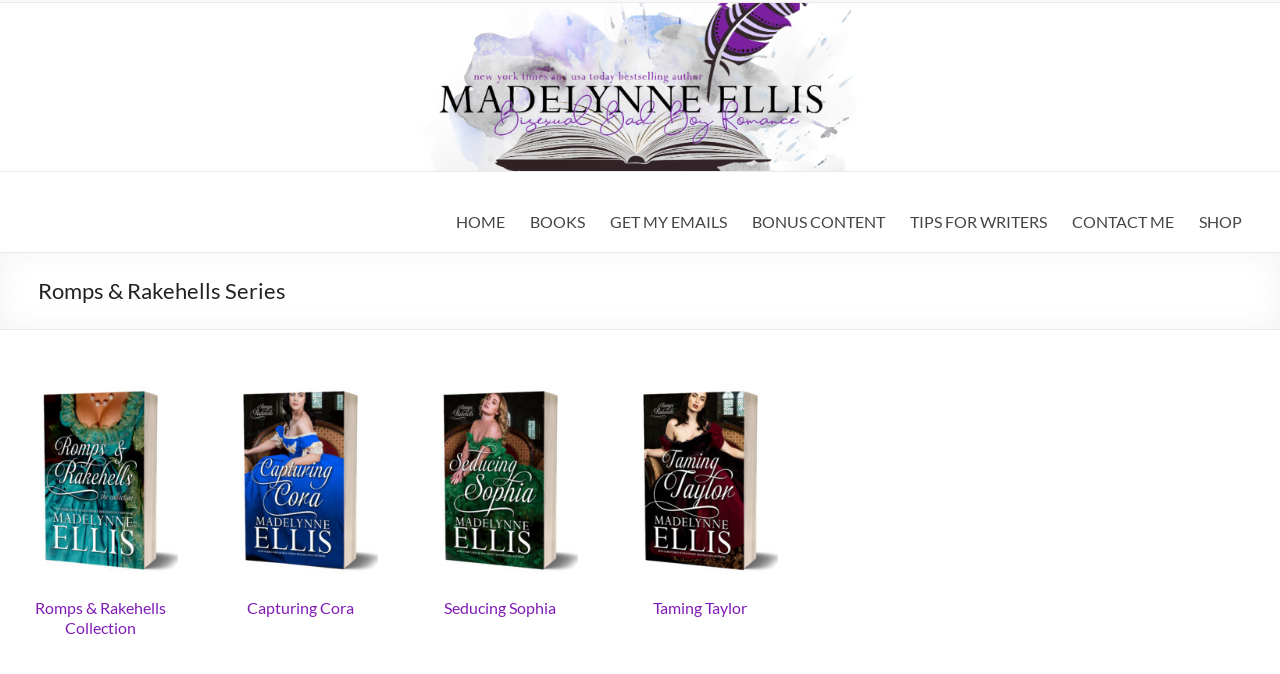

--- FILE ---
content_type: application/javascript
request_url: https://static.mailerlite.com/data/webforms/2201326/d6g6m1.js?v15
body_size: 1975
content:

  
              document.write("<link rel='stylesheet' href='https://fonts.mailerlite.com/css?family=Open+Sans:400,400i,700,700i&amp;subset=cyrillic,cyrillic-ext,latin-ext'>");
        document.write('\n\n<\style>\n\n	\n		\n\n	#mlb2-13713130,\n	#mlb2-13713130 *,\n	#mlb2-13713130 a:hover,\n	#mlb2-13713130 a:visited,\n	#mlb2-13713130 a:focus,\n	#mlb2-13713130 a:active {\n	    overflow:visible;\n	    position:static;\n	    background:none;\n	    border:none;\n	    bottom:auto;\n	    clear:none;\n	    cursor:default;\n	    float:none;\n	    letter-spacing:normal;\n	    line-height:normal;\n	    text-align:left;\n	    text-indent:0;\n	    text-transform:none;\n	    visibility:visible;\n	    white-space:normal;\n\n	    max-height:none;\n	    max-width:none;\n	    left:auto;\n	    min-height:0;\n	    min-width:0;\n	    right:auto;\n	    top:auto;\n	    width:auto;\n	    z-index:auto;\n\n	    text-shadow: none;\n	    box-shadow: none;\n	    outline: medium none;\n	}\n\n	#mlb2-13713130 a:hover {\n		cursor: pointer !important;\n	}\n\n	#mlb2-13713130 h4 {\n	    font-weight: normal;\n	}\n\n	#mlb2-13713130 .subscribe-form {\n	\n		padding: 20px;\n				width: 1200px !important;\n				border: 2px solid #F6F6F6 !important;\n		background: #f6f6f6 none !important;\n		border-radius: 0px !important;\n		box-sizing: border-box !important;\n\n	\n	}\n\n	#mlb2-13713130 .ml-block-form {\n	\n		margin-bottom: 0px;\n	\n	}\n\n    #mlb2-13713130 .subscribe-form .form-section {\n    \n        margin-bottom: 20px;\n        width: 100%;\n    \n    }\n\n    #mlb2-13713130 .subscribe-form .form-section.mb10 {\n    \n        margin-bottom: 10px;\n        float: left;\n    \n    }\n\n    #mlb2-13713130 .subscribe-form .form-section.mb0 {\n    \n        margin-bottom: 0px;\n    \n    }\n\n    #mlb2-13713130 .subscribe-form .form-section h4 {\n    \n        margin: 0px 0px 10px 0px !important;\n        padding: 0px !important;\n        color: #000000 !important;\n        font-family: \'Open Sans\', sans-serif !important;\n        font-size: 24px !important;\n        line-height: 100%;\n        text-align: left !important;\n    \n    }\n\n    #mlb2-13713130 .subscribe-form .form-section p,\n    #mlb2-13713130 .subscribe-form .form-section li {\n    \n        line-height: 150%;\n        padding: 0px !important;\n        margin: 0px 0px 10px 0px;\n        color: #000000 !important;\n        font-family: \'Open Sans\', sans-serif !important;\n        font-size: 14px !important;\n    \n    }\n\n    #mlb2-13713130 .subscribe-form .form-section a {\n    \n        font-size: 14px;\n    \n    }\n\n    #mlb2-13713130 .subscribe-form .form-section .confirmation_checkbox {\n    \n        line-height: 150%;\n        padding: 0px !important;\n        margin: 0px 0px 15px 0px !important;\n        color: #000000 !important;\n        font-family: \'Open Sans\', sans-serif !important;\n        font-size: 12px !important;\n        font-weight: normal !important;\n    \n    }\n\n    #mlb2-13713130 .subscribe-form .form-section .confirmation_checkbox input[type=\"checkbox\"] {\n    \n        display: inline-block;\n        margin-right: 5px !important;\n        opacity: 1;\n        -webkit-appearance: checkbox;\n        -moz-appearance: checkbox;\n        appearance: checkbox;\n    \n    }\n\n    #mlb2-13713130 .subscribe-form .form-section .form-group {\n    \n        margin-bottom: 15px;\n    \n    }\n\n    #mlb2-13713130 .subscribe-form .form-section .form-group label {\n    \n        float: left;\n        margin-bottom: 10px;\n        width: 100%;\n        line-height: 100%;\n        color: #000000 !important;\n        font-family: \'Open Sans\', sans-serif !important;\n        font-size: 14px !important;\n    \n    }\n\n    #mlb2-13713130 .subscribe-form .form-section .checkbox {\n        \n\n        width: 100%;\n        margin: 0px 0px 10px 0px;\n        \n\n    }\n\n    #mlb2-13713130 .subscribe-form .form-section .checkbox label {\n\n    \n\n        color: #000000 !important;\n        font-family: \'Open Sans\', sans-serif !important;\n        font-size: 14px !important;\n    \n\n    }\n\n    #mlb2-13713130 .subscribe-form .form-section .checkbox input {\n\n    \n        margin: 0px 5px 0px 0px;\n    \n\n    }\n\n     #mlb2-13713130 .subscribe-form .form-section .checkbox input[type=\"checkbox\"] {\n\n    \n      display: inline-block;\n      opacity: 1;\n      -webkit-appearance: checkbox;\n      -moz-appearance: checkbox;\n      appearance: checkbox;\n    \n\n    }\n\n\n    #mlb2-13713130.ml-subscribe-form .form-group .form-control {\n\n    \n\n        width: 100%;\n        font-size: 13px;\n        padding: 10px 10px;\n        height: auto;\n        font-family: Arial;\n        border-radius: 0px;\n        border: 1px solid #cccccc !important;\n        color: #000000 !important;\n        background-color: #FFFFFF !important;\n    	-webkit-box-sizing: border-box;\n    	-moz-box-sizing: border-box;\n    	box-sizing: border-box;\n        clear: left;\n\n    \n\n    }\n\n    #mlb2-13713130.ml-subscribe-form button {\n\n    \n\n        border: none !important;\n        cursor: pointer !important;\n        width: 100% !important;\n        border-radius: 0px !important;\n        height: 30px !important;\n        background-color: #000000 !important;\n        color: #FFFFFF !important;\n        font-family: \'Arial\', sans-serif !important;\n        font-size: 12px !important;\n        text-align: center !important;\n        padding: 0 !important;\n        margin: 0 !important;\n        position: relative!important;\n\n    \n\n    }\n\n    #mlb2-13713130.ml-subscribe-form button.gradient-on {\n\n    \n\n            background: -webkit-linear-gradient(top, rgba(0,0,0,0) 0%, rgba(0,0,0,0.2) 100%);\n            background: -o-linear-gradient(top, rgba(0,0,0,0) 0%, rgba(0,0,0,0.2) 100%);\n            background: -moz-linear-gradient(top, rgba(0,0,0,0) 0%, rgba(0,0,0,0.2) 100%);\n            background: linear-gradient(top, rgba(0,0,0,0) 0%, rgba(0,0,0,0.2) 100%);\n\n    \n\n    }\n\n    #mlb2-13713130.ml-subscribe-form button.gradient-on:hover {\n\n    \n\n            background: -webkit-linear-gradient(top, rgba(0,0,0,0) 0%, rgba(0,0,0,0.3) 100%);\n            background: -o-linear-gradient(top, rgba(0,0,0,0) 0%, rgba(0,0,0,0.3) 100%);\n            background: -moz-linear-gradient(top, rgba(0,0,0,0) 0%, rgba(0,0,0,0.3) 100%);\n            background: linear-gradient(top, rgba(0,0,0,0) 0%, rgba(0,0,0,0.3) 100%);\n\n    \n\n    }\n\n    #mlb2-13713130.ml-subscribe-form button[disabled] {\n\n    \n\n            cursor: not-allowed!important;\n\n    \n\n    }\n\n    #mlb2-13713130.ml-subscribe-form .form-section.ml-error label {\n\n    \n\n        color: red!important;\n\n    \n\n    }\n\n    #mlb2-13713130.ml-subscribe-form .form-group.ml-error label {\n\n    \n\n        color: red!important;\n\n    \n\n    }\n\n    #mlb2-13713130.ml-subscribe-form .form-group.ml-error .form-control  {\n\n    \n\n        border-color: red!important;\n\n    \n\n    }\n    \n\n        #mlb2-13713130 .ml-vertical-align-center {\n        text-align: center;\n        display: block;\n    }\n\n	#mlb2-13713130 .ml-block-success,\n    #mlb2-13713130 form.ml-block-form {\n		display: inline-block;\n		        width: 1200px;\n            }\n    \n    \n    \n\n    \n    @media (max-width: 768px) {\n\n	    #mlb2-13713130 {\n\n		    width: 100% !important;\n\n	    }\n\n	    #mlb2-13713130 form.ml-block-form,\n	    #mlb2-13713130.ml-subscribe-form .subscribe-form {\n\n			width: 100% !important;\n\n		}\n\n	}\n\n	\n   \n\n	#mlb2-13713130 .subscribe-form.horizontal { padding-bottom: 0px; }\n\n	#mlb2-13713130 .subscribe-form .form-section.horizontal {\n		float: left;\n		margin-bottom: 5px;\n		width: 70%;\n	}\n\n	#mlb2-13713130 .subscribe-form .form-section.horizontal .form-group {\n		float: left;\n		width: 50%;\n		padding-right: 10px;\n	    box-sizing: border-box;\n	}\n\n	#mlb2-13713130 .subscribe-form .form-section.horizontal .form-group .form-control {\n		height: 30px;\n	}\n\n	#mlb2-13713130 .subscribe-form .ml-form-visible-xs {\n		display: none;\n	}\n\n	#mlb2-13713130 .subscribe-form .form-section.horizontal.ml-button-position { width: 30%; padding: 0; }\n	#mlb2-13713130 .subscribe-form .form-section.horizontal.ml-button-position.top-padding { padding-top: 24px; }\n	\n		    @media (max-width: 1200px) {\n	        #mlb2-13713130.ml-subscribe-form.ml-subscribe-form-13713130 {\n	            width: 100%;\n	        }\n	        #mlb2-13713130.ml-subscribe-form form.ml-block-form {\n	            width: 100%;\n	            margin: 0 auto;\n	        }\n	        #mlb2-13713130 .subscribe-form {\n	            width: 100%!important;\n	            margin: 0 auto;\n	        }\n	    }\n\n	\n		@media (max-width: 768px) {\n		#mlb2-13713130.ml-subscribe-form .subscribe-form .form-section.horizontal {\n			float: none;\n		}\n		#mlb2-13713130.ml-subscribe-form .subscribe-form .form-section.horizontal,\n		#mlb2-13713130.ml-subscribe-form .subscribe-form .form-section.horizontal.ml-button-position,\n		#mlb2-13713130.ml-subscribe-form .subscribe-form .form-section.horizontal .form-group {\n			width: 100%;\n			padding: 0;\n		}\n		#mlb2-13713130 .subscribe-form .form-section.horizontal.ml-button-position {\n			margin-bottom: 20px;\n		}\n\n		#mlb2-13713130 .subscribe-form .ml-form-visible-xs {\n  		display: block;\n		}\n		#mlb2-13713130 .subscribe-form .ml-form-hidden-xs {\n  		display: none;\n		}\n	}\n		\n<\/style>\n\n\n\n<div id=\"mlb2-13713130\" class=\"ml-subscribe-form ml-subscribe-form-13713130\">\n  <div class=\"ml-vertical-align-center\">\n    <div class=\"subscribe-form ml-block-success\" style=\"display:none\">\n        <div class=\"form-section\">\n            <h4>Join Madelynne\'s Email List<\/h4>\n            <p>Thank you! You have successfully subscribed to our newsletter.<\/p>\n    <\/div>\n  <\/div>\n  <form class=\"ml-block-form\" action=\"https://static.mailerlite.com/webforms/submit/d6g6m1\" data-id=\"2201326\" data-code=\"d6g6m1\" method=\"POST\" target=\"_blank\">\n    <div class=\"subscribe-form horizontal\">\n        <div class=\"form-section mb10\">\n            <h4>Join Madelynne\'s Email List<\/h4>\n                  <p>Stay in touch with what\'s going on, upcoming releases, special offers and contests.<\/p>\n<p>All subscribers receive <\strong>2 FREE e-books<\/strong>? <\/p>\n          <\/div>\n        <div class=\"form-section horizontal\">\n            <div class=\"form-group ml-field-email ml-validate-required ml-validate-email\">\n                <input type=\"email\" name=\"fields[email]\" class=\"form-control\" placeholder=\"Email*\" value=\"\" autocomplete=\"email\" x-autocompletetype=\"email\"  spellcheck=\"false\" autocapitalize=\"off\" autocorrect=\"off\">\n      <\/div>\n            <div class=\"form-group ml-field-name ml-validate-required\">\n                <input type=\"text\" name=\"fields[name]\" class=\"form-control\" placeholder=\"Name*\" value=\"\"  autocomplete=\"name\" x-autocompletetype=\"name\" spellcheck=\"false\" autocapitalize=\"off\" autocorrect=\"off\">\n      <\/div>\n          <\/div>\n\n        <div class=\"form-section horizontal ml-button-position\">\n      <button type=\"submit\" class=\"primary\">\n      Subscribe to Madelynne\'s Email List\n      <\/button>\n      <button disabled=\"disabled\" style=\"display: none;\" type=\"button\" class=\"loading\">\n      <img src=\"https://static.mailerlite.com/images/rolling@2x.gif\" width=\"20\" height=\"20\" style=\"width: 20px; height: 20px;\">\n      <\/button>\n    <\/div>\n    <div class=\"clearfix\" style=\"clear: both;\"><\/div>\n    \n                            <div class=\"form-section ml-validate-required\">\n      <label class=\"confirmation_checkbox\">\n      <input type=\"checkbox\"> I consent to joining Madelynne Ellis\'s mailing list.\n      <\/label>\n    <\/div>\n        <input type=\"hidden\" name=\"ml-submit\" value=\"1\" />\n      <\/div>\n  <\/form>\n  <\script>\n    function ml_webform_success_13713130 () {\n               var $ = ml_jQuery || jQuery;\n\n        $(\'.ml-subscribe-form-13713130 .ml-block-success\').show();\n        $(\'.ml-subscribe-form-13713130 .ml-block-form\').hide();\n        };\n  <\/script>\n<\/div>\n<\/div>\n\n\n    ');
    var script_tag = document.createElement('script');
    script_tag.setAttribute("type","text/javascript");
    script_tag.setAttribute("src", "https://static.mailerlite.com/js/w/webforms.min.js?v7316d10e2931a97c7b0f5c7e7e7be3ea");
    document.getElementsByTagName("head")[0].appendChild(script_tag);


